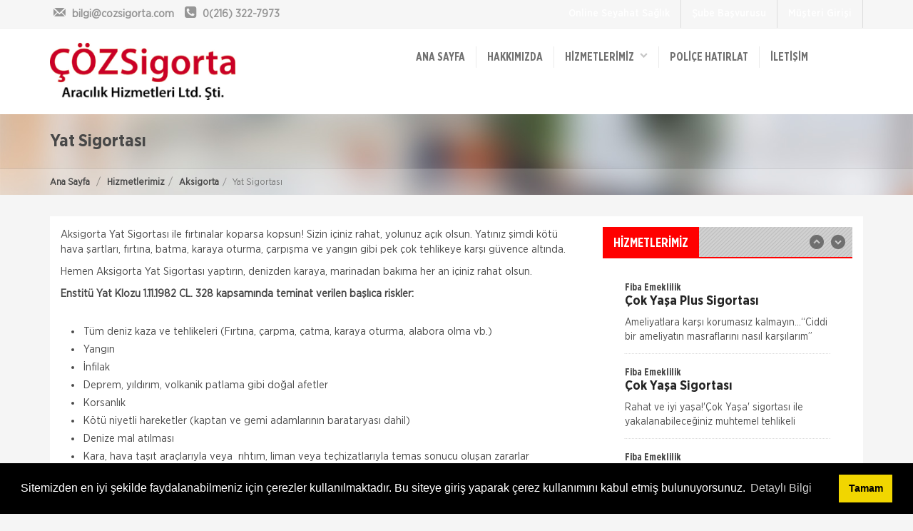

--- FILE ---
content_type: text/html; charset=UTF-8
request_url: https://cozsigorta.com/aksigorta/yat-sigortasi.html
body_size: 12029
content:



<!doctype html><html lang="tr"><head><meta charset="utf-8"><title>Aksigorta - Yat Sigortası | Çöz Sigorta Acentesi, Beykoz Kavacık Sigorta Acenteleri</title><meta name="description" content="Aksigorta Yat Sigortası ile fırtınalar koparsa kopsun! Sizin içiniz rahat, yolunuz açık olsun."><meta name="keywords" content="yat sigortası, sigorta, yat, sigortacı, sigortalı, tekne sigortası, aksigorta"><meta name="author" content="Hangiacente.com"><meta name="viewport" content="width=device-width, initial-scale=1.0"><link href="/upload/cache/css/bundle_898f7c0f3d870e84899e433fac2c3f50.css?1590495001" rel="stylesheet" type="text/css" media="all"><link rel="stylesheet" type="text/css" media="all" href="/css/sk_style_dynamic.php"><link rel="stylesheet" type="text/css" href="/plugins/cook/cookieconsent.min.css" /></head><body><div id="skModalLogin" class="modal fade" role="dialog"></div><div class="headTop clearfix"><div class="container clearfix"><div class="row"><div class="col-md-5 col-sm-4"><div class="topinfobar"><div><a href="mailto:bilgi@cozsigorta.com"><i class="icon-mail"></i> <span class="mailspan">bilgi@cozsigorta.com</span></a></div><div><i class="icon-phone-squared"></i> <span>0(216) 322-7973</span></div></div></div><div class="col-md-7 col-sm-8"><ul class="headTopMenu"><li><a href="https://seyahat.somposigorta.com.tr/Account/LogOn?partaj=413606&platform=4" class="sbMenuAs">Online Seyahat Sağlık</a></li><li><a href="/sube-basvuru.html" class="sbMenuAs">Şube Başvurusu</a></li><li><a class="sbMenuAs loginButton" data-toggle="modal" data-target="#skModalLogin">Müşteri Girişi</a></li></ul></div></div></div></div><header class="clearfix"><div class="wsmenucontainer clearfix"><div class="wsmenucontent overlapblackbg"></div> <div class="wsmenuexpandermain slideRight"><a id="navToggle" class="animated-arrow slideLeft"><span></span></a><div class="smallogo"><a href="/"><img src="/images/logo.png" height="36" alt="Aksigorta - Yat Sigortası | Çöz Sigorta Acentesi, Beykoz Kavacık Sigorta Acenteleri" /></a></div><a class="callusicon" href="tel:02163227973"><span class="icon-phone-squared"></span></a></div><div class="container"><div class="row"><div class="col-lg-12"><div class="logo clearfix"><a href="/" title="Logo"><img src="/images/logo.png" alt="Aksigorta - Yat Sigortası | Çöz Sigorta Acentesi, Beykoz Kavacık Sigorta Acenteleri" /></a></div><!--Main Menu HTML Code--><nav class="wsmenu slideLeft clearfix whitebg"><ul class="mobile-sub wsmenu-list"><li><a href="/">ANA SAYFA</a></li><!--HAKKIMIZDA--><li><a href="/hakkimizda.html">Hakkımızda</a></li><li><a>HİZMETLERİMİZ &nbsp;&nbsp;<span><i class="icon-down-open"></i></span></a><ul class="wsmenu-submenu desktopMenu"><li><a href="/fiba-emeklilik.html">Fiba Emeklilik<i class="icon-right-open"></i></a><ul class="wsmenu-submenu dropmenu arrowleftright"><li><a href="/fiba-emeklilik/cok-yasa-plus-sigortasi.html">Çok Yaşa Plus Sigortası</a></li><li><a href="/fiba-emeklilik/cok-yasa-sigortasi.html">Çok Yaşa Sigortası</a></li><li><a href="/fiba-emeklilik/bireysel-emeklilik.html">Bireysel Emeklilik</a></li><li><a href="/fiba-emeklilik/business-kart-koruma-sigortasi.html">Business Kart Koruma Sigortası</a></li><li><a href="/fiba-emeklilik/kmh-koruma-sigortasi.html">KMH Koruma Sigortası</a></li><li><a href="/fiba-emeklilik/kobi-kmh-koruma-sigortasi.html">Kobi KMH Koruma Sigortası</a></li><li><a href="/fiba-emeklilik/kobi-kreditor-sigortasi.html">KOBİ Kreditör Sigortası, en ucuz kredi sigortası, konut kredi sigortası,ihtiyaç kredi sigortası,</a></li><li><a href="/fiba-emeklilik/kredi-hayat-sigortasi.html">Kredi Hayat Sigortası</a></li><li><a href="/fiba-emeklilik/mutlak-egitim-sigortasi.html">Mutlak Eğitim Sigortası</a></li><li><a href="/fiba-emeklilik/pembe-kurdele-sigortasi.html">Pembe Kurdele Sigortası</a></li><li><a href="/fiba-emeklilik/yillik-hayat-sigotasi.html">Yıllık Hayat Sigotası</a></li></ul></li><li><a href="/sompo-japan-sigorta.html">Sompo Japan Sigorta<i class="icon-right-open"></i></a><ul class="wsmenu-submenu dropmenu arrowleftright"><li><a href="/sompo-japan-sigorta/esya-sigortasi.html">Eşya Sigortası</a></li><li><a href="/sompo-japan-sigorta/ferdi-kaza-sigortasi.html">Ferdi Kaza Sigortası</a></li><li><a href="/sompo-japan-sigorta/kasko-sigortasi.html">Kasko Sigortası</a></li><li><a href="/sompo-japan-sigorta/konut-sigortasi.html">Konut Sigortası</a></li><li><a href="/sompo-japan-sigorta/saglik-sigortasi.html">Sağlık Sigortası</a></li><li><a href="/sompo-japan-sigorta/seyahat-sigortasi.html">Seyahat Sigortası</a></li><li><a href="/sompo-japan-sigorta/sorumluluk-sigortasi.html">Sorumluluk Sigortası</a></li><li><a href="/sompo-japan-sigorta/tarim-sigortasi.html">Tarım Sigortası</a></li><li><a href="/sompo-japan-sigorta/trafik-sigortasi.html">Trafik Sigortası</a></li><li><a href="/sompo-japan-sigorta/yat-sigortasi.html">Yat Sigortası</a></li><li><a href="/sompo-japan-sigorta/zorunlu-deprem-sigortasi.html">Zorunlu Deprem Sigortası</a></li><li><a href="/sompo-japan-sigorta/is-yeri-sigortasi.html">İş Yeri Sigortası</a></li></ul></li><li><a href="/turk-nippon-sigorta.html">Türk Nippon Sigorta<i class="icon-right-open"></i></a><ul class="wsmenu-submenu dropmenu arrowleftright"><li><a href="/turk-nippon-sigorta/ferdi-kaza-sigortasi.html">Ferdi Kaza Sigortası</a></li><li><a href="/turk-nippon-sigorta/hayata-merhaba-sigortasi.html">Hayata Merhaba Sigortası</a></li><li><a href="/turk-nippon-sigorta/kasko-sigortasi.html">Kasko Sigortası</a></li><li><a href="/turk-nippon-sigorta/konut-sigortasi.html">Konut Sigortası</a></li><li><a href="/turk-nippon-sigorta/muhendislik-sigortasi.html">Mühendislik Sigortası</a></li><li><a href="/turk-nippon-sigorta/nakliyat-sigortasi.html">Nakliyat Sigortası</a></li><li><a href="/turk-nippon-sigorta/saglik-sigortasi.html">Sağlık Sigortası</a></li><li><a href="/turk-nippon-sigorta/seyahat-saglik-sigortasi.html">Seyahat Sağlık Sigortası</a></li><li><a href="/turk-nippon-sigorta/trafik-sigortasi.html">Trafik Sigortası</a></li><li><a href="/turk-nippon-sigorta/zorunlu-deprem-sigortasi.html">Zorunlu Deprem Sigortası</a></li><li><a href="/turk-nippon-sigorta/is-yeri-sigortasi.html">İş Yeri Sigortası</a></li></ul></li><li><a href="/koru-sigorta.html">Koru Sigorta<i class="icon-right-open"></i></a><ul class="wsmenu-submenu dropmenu arrowleftright"><li><a href="/koru-sigorta/ferdi-kaza-sigortasi.html">Ferdi Kaza Sigortası</a></li><li><a href="/koru-sigorta/kasko-sigortasi.html">Kasko Sigortası</a></li><li><a href="/koru-sigorta/konut-sigortasi.html">Konut Sigortası</a></li><li><a href="/koru-sigorta/muhendislik-sigortasi.html">Mühendislik Sigortası</a></li><li><a href="/koru-sigorta/nakliyat-sigortasi.html">Nakliyat Sigortası</a></li><li><a href="/koru-sigorta/tarim-sigortasi.html">Tarım Sigortası</a></li><li><a href="/koru-sigorta/trafik-sigortasi.html">Trafik Sigortası</a></li><li><a href="/koru-sigorta/zorunlu-deprem-sigortasi.html">Zorunlu Deprem Sigortası</a></li><li><a href="/koru-sigorta/is-yeri-sigortasi.html">İş Yeri Sigortası</a></li></ul></li><li><a href="/aksigorta.html">Aksigorta<i class="icon-right-open"></i></a><ul class="wsmenu-submenu dropmenu arrowleftright"><li><a href="/aksigorta/cam-kirilmasi-sigortasi.html">Cam Kırılması Sigortası</a></li><li><a href="/aksigorta/ferdi-kaza-sigortasi.html">Ferdi Kaza Sigortası</a></li><li><a href="/aksigorta/hirsizlik-sigortasi.html">Hırsızlık Sigortası</a></li><li><a href="/aksigorta/kasko-sigortasi.html">Kasko Sigortası</a></li><li><a href="/aksigorta/konut-sigortasi.html">Konut Sigortası</a></li><li><a href="/aksigorta/kredi-karti-issizlik-sigortasi.html">Kredi Kartı İşsizlik Sigortası</a></li><li><a href="/aksigorta/muhendislik-sigortasi.html">Mühendislik Sigortası</a></li><li><a href="/aksigorta/nakliyat-sigortasi.html">Nakliyat Sigortası</a></li><li><a href="/aksigorta/pati-sigortasi.html">Pati Sigortası</a></li><li><a href="/aksigorta/saglik-sigortasi.html">Sağlık Sigortası</a></li><li><a href="/aksigorta/seyahat-saglik-sigortasi.html">Seyahat Sağlık Sigortası</a></li><li><a href="/aksigorta/sorumluluk-sigortasi.html">Sorumluluk Sigortası</a></li><li><a href="/aksigorta/tarim-sigortasi.html">Tarım Sigortası</a></li><li><a href="/aksigorta/trafik-sigortasi.html">Trafik Sigortası</a></li><li><a href="/aksigorta/yat-sigortasi.html">Yat Sigortası</a></li><li><a href="/aksigorta/zorunlu-deprem-sigortasi.html">Zorunlu Deprem Sigortası</a></li><li><a href="/aksigorta/is-yeri-sigortasi.html">İş Yeri Sigortası</a></li></ul></li></ul></li><!--POLİÇE HATIRLAT--><li><a href="/police-hatirlat.html">Poliçe Hatırlat</a></li><!--İLETİŞİM--><li><a href="/iletisim.html">İletişim</a></li><li class="hidden-lg hidden-md hidden-sm"><a href="/subelerimiz.html">Şubelerimiz</a></li><li class="hidden-lg hidden-md hidden-sm"><a href="/sube-basvuru.html">Şube Başvurusu</a></li><li class="hidden-lg hidden-md hidden-sm"><a class="loginButton teklifMenuBtn uyeMenuBtn" data-toggle="modal" data-target="#skModalLogin">Müşteri Girişi</a></li><li><aclass="teklifMenuBtn">TEKLİF AL</a><ul class="wsmenu-submenu desktopMenu wsTeklifalMenu"><li><a href="/tamamlayici-saglik-sigortasi-teklif-al.html">Tamamlayıcı Sağlık Sigortası</a></li><li><a href="/trafik-sigortasi-teklif-al.html">Trafik Sigortası</a></li><li><a href="/kasko-teklif-al.html">Kasko</a></li><li><a href="/isyeri-sigortasi-teklif-al.html">İşyeri Sigortası</a></li><li><a href="/seyahat-sigortasi-teklif-al.html">Seyahat Sigortası</a></li><li><a href="/konut-sigortasi-teklif-al.html">Konut Sigortası</a></li><li><a href="/saglik-sigortasi-teklif-al.html">Sağlık Sigortası</a></li><li><a href="/dask-teklif-al.html">Dask</a></li></ul></li></ul></nav><!--Menu HTML Code--></div></div></div></div></header><section class="titleMini clearfix"><div class="container clearfix"><div class="row clearfix"><div class="col-md-12"><h1>Yat Sigortası</h1></div></div></div><div class="breadBox"><div class="container clearfix"><div class="row clearfix"><ol class="breadcrumb"><li><a href="/" title="Aksigorta - Yat Sigortası | Çöz Sigorta Acentesi, Beykoz Kavacık Sigorta Acenteleri">Ana Sayfa</a></li> <li><a href="/hizmetlerimiz.html" title="Hizmetlerimiz">Hizmetlerimiz</a></li><li><a href="/aksigorta.html" title="Aksigorta">Aksigorta</a></li><li class="active">Yat Sigortası</li></ol></div></div></div></section><section class="clearfix margin-bottom-30"><div class="container clearfix"><div class="row clearfix"><div class="col-md-12"><div class="contentBox clearfix"><div class="row clearfix"><!--CONTENT ALANI--><div class="col-md-8 conDescBox"><div class="clearfix descInfo"><p>Aksigorta Yat Sigortası ile fırtınalar koparsa kopsun! Sizin i&ccedil;iniz rahat, yolunuz a&ccedil;ık olsun. Yatınız şimdi k&ouml;t&uuml; hava şartları, fırtına, batma, karaya oturma, &ccedil;arpışma ve yangın gibi pek &ccedil;ok tehlikeye karşı g&uuml;vence altında.</p><p>Hemen Aksigorta Yat Sigortası yaptırın, denizden karaya, marinadan bakıma her an i&ccedil;iniz rahat olsun.</p><p><strong>Enstit&uuml; Yat Klozu 1.11.1982 CL. 328 kapsamında teminat verilen başlıca riskler:</strong></p><ul><li>T&uuml;m deniz kaza ve tehlikeleri (Fırtına, &ccedil;arpma, &ccedil;atma, karaya oturma, alabora olma vb.)</li><li>Yangın</li><li>İnfilak</li><li>Deprem, yıldırım, volkanik patlama gibi doğal afetler</li><li>Korsanlık</li><li>K&ouml;t&uuml; niyetli hareketler (kaptan ve gemi adamlarının barataryası dahil)</li><li>Denize mal atılması</li><li>Kara, hava taşıt ara&ccedil;larıyla veya&nbsp; rıhtım, liman veya te&ccedil;hizatlarıyla temas sonucu oluşan zararlar</li><li>Yatın veya servis botlarının &ccedil;alınması</li><li>Makine veya te&ccedil;hizatın zor kullanılarak &ccedil;alınması</li><li>Yatın sebep olduğu bir kaza neticesinde 3. kişilerin can ve mal kaybı</li><li>Enkaz kaldırma masrafları</li><li>Tekne ve makinelerdeki gizli kusur, şaftların kırılması, kazanların patlaması sonucu tekneye gelen zararlar.(Hatalı par&ccedil;anın, kırılan şaftın, veya kaznın tamir veya ikame bedeli masrafları hari&ccedil;.)</li></ul></div></div><!--CONTENT ALANI--><!--SIDEBAR ALANI--><aside class="col-md-4"><div class="sideBox"><div class="contBox clearfix margin-bottom-30"><div class="contTitle"><h2>HİZMETLERİMİZ</h2></div><div class="contBody clearfix padding-bottom-15"><div class="articleList verticalSlideList" ><div class="articleItem miniItem"><a href="/fiba-emeklilik/cok-yasa-plus-sigortasi.html"><small>Fiba Emeklilik</small><h3>Çok Yaşa Plus Sigortası</h3><p>Ameliyatlara karşı korumasız kalmayın...&ldquo;Ciddi bir ameliyatın masraflarını nasıl karşılarım&rdquo; kaygısına son veren &ldquo;&Ccedil;ok Yaşa Plus&rdquo; sigortasıyla kritik a</p></a></div><div class="articleItem miniItem"><a href="/fiba-emeklilik/cok-yasa-sigortasi.html"><small>Fiba Emeklilik</small><h3>Çok Yaşa Sigortası</h3><p>Rahat ve iyi yaşa!&#39;&Ccedil;ok Yaşa&#39; sigortası ile yakalanabileceğiniz muhtemel tehlikeli hastalıkların sonrasında finansal destek rahatlığından yararlanın.Neden &quot;&Ccedi</p></a></div><div class="articleItem miniItem"><a href="/fiba-emeklilik/bireysel-emeklilik.html"><small>Fiba Emeklilik</small><h3>Bireysel Emeklilik</h3><p>Bireysel Emeklilik Sistemi (BES), emeklilik d&ouml;neminizde ek gelir sağlayarak refah seviyenizi arttırmanızı sağlayan, sosyal g&uuml;venlik sistemini tamamlayan bir sistemdir. Sistemde en az 10</p></a></div><div class="articleItem miniItem"><a href="/fiba-emeklilik/business-kart-koruma-sigortasi.html"><small>Fiba Emeklilik</small><h3>Business Kart Koruma Sigortası</h3><p>Aklınız kartınızda kalmasın...Business Kart Sigortası ile, vefat ve kayıp/&ccedil;alıntı risklerine karşı kendinizi ve ailenizi g&uuml;vence altına alın.Neden Business Kart Sigort</p></a></div><div class="articleItem miniItem"><a href="/sompo-japan-sigorta/esya-sigortasi.html"><small>Sompo Japan Sigorta</small><h3>Eşya Sigortası</h3><p>Ev sahibi veya kiracı olmanız fark etmez. Konut Eşya Planı ile evinizde bulunan eşyalarınızı maddi zarar ve risklere karşı size en uygun plan alternatifini se&ccedil;erek g&uuml;vence altın</p></a></div><div class="articleItem miniItem"><a href="/sompo-japan-sigorta/ferdi-kaza-sigortasi.html"><small>Sompo Japan Sigorta</small><h3>Ferdi Kaza Sigortası</h3><p>Yaşamda her an s&uuml;rprizlerle karşılaşabilirsiniz. Ve adı &uuml;st&uuml;nde; s&uuml;rpriz her seferinde tatlı olmayabilir, risk taşıyabilir. Yolda y&uuml;r&uuml;rken, evde ya da iş yeriniz</p></a></div><div class="articleItem miniItem"><a href="/turk-nippon-sigorta/ferdi-kaza-sigortasi.html"><small>Türk Nippon Sigorta</small><h3>Ferdi Kaza Sigortası</h3><p>Bu sigorta ile sigortalının, sigorta m&uuml;ddeti i&ccedil;inde maruz kalacağı kazaların neticelerine karşı Ferdi Kaza Sigortası Genel ve &Ouml;zel Şartları kapsamında poli&ccedil;ede belir</p></a></div><div class="articleItem miniItem"><a href="/turk-nippon-sigorta/hayata-merhaba-sigortasi.html"><small>Türk Nippon Sigorta</small><h3>Hayata Merhaba Sigortası</h3><p>Hamilelik d&uuml;nyanın en &ouml;zel duygusudur. Bu &ouml;zel duyguyu doyasıya yaşayabilmeniz i&ccedil;in size en &ouml;zel sigorta poli&ccedil;emiz olan &lsquo;&rsquo;Hayata Merhaba&rsquo;&rsquo;y</p></a></div><div class="articleItem miniItem"><a href="/sompo-japan-sigorta/kasko-sigortasi.html"><small>Sompo Japan Sigorta</small><h3>Kasko Sigortası</h3><p>Bireysel Genişletilmiş KaskoOtomobiliniz, yaşamınızın artık vazge&ccedil;ilmezlerinden biri. Dilediğiniz yere, dilediğiniz zamanda gidebilme &ouml;zg&uuml;rl&uuml;ğ&uuml;ne sahipsiniz. M</p></a></div><div class="articleItem miniItem"><a href="/turk-nippon-sigorta/kasko-sigortasi.html"><small>Türk Nippon Sigorta</small><h3>Kasko Sigortası</h3><p>&Uuml;lkemizde her yıl yaşanan binlerce trafik kazasından biri bir g&uuml;n sizin de başınıza gelebilir. Aklınıza gelen başınıza gelmeden &ouml;nleminizi alın ve T&uuml;rk Nippon g&uuml;ve</p></a></div><div class="articleItem miniItem"><a href="/fiba-emeklilik/kmh-koruma-sigortasi.html"><small>Fiba Emeklilik</small><h3>KMH Koruma Sigortası</h3><p>Kredili mevduat hesabınızdaki borcunuz sevdiklerinize kalmasın...&#39;KMH Koruma Sigortası&#39; ile kredili mevduat hesabınızın borcunu sigortalayın, zor g&uuml;nlerinizde yanınızda olal</p></a></div><div class="articleItem miniItem"><a href="/fiba-emeklilik/kobi-kmh-koruma-sigortasi.html"><small>Fiba Emeklilik</small><h3>Kobi KMH Koruma Sigortası</h3><p>&#39;Kobi KMH Koruma Sigortası&#39; ile kredili mevduat hesabınızın borcunu sigortalayın, zor g&uuml;nlerinizde yanınızda olalım.Neden Kobi KMH Sigortası Almalısınız?Bankamızdan k</p></a></div><div class="articleItem miniItem"><a href="/fiba-emeklilik/kobi-kreditor-sigortasi.html"><small>Fiba Emeklilik</small><h3>KOBİ Kreditör Sigortası, en ucuz kredi sigortası, konut kredi sigortası,ihtiyaç kredi sigortası,</h3><p>&quot;KOBİ Kredit&ouml;r Sigortası&quot; ile kredi borcunuzu sigortalayın, hangi bankadan olursa olsun,kullandığınız ihtiya&ccedil; kredisi,konut kredisi,taşıt kredisi i&ccedil;in bizi arayı</p></a></div><div class="articleItem miniItem"><a href="/sompo-japan-sigorta/konut-sigortasi.html"><small>Sompo Japan Sigorta</small><h3>Konut Sigortası</h3><p>Mutluluğunuz ve Huzurunuz Sompo Japan ile G&uuml;vence&nbsp; Altında!Evimiz iyisiyle, k&ouml;t&uuml;s&uuml;yle bir&ccedil;ok anımızın ge&ccedil;tiği, kendi şekillendirip dekore ettiğimiz, </p></a></div><div class="articleItem miniItem"><a href="/turk-nippon-sigorta/konut-sigortasi.html"><small>Türk Nippon Sigorta</small><h3>Konut Sigortası</h3><p>Yıllarca &ccedil;alıştınız ve hep hayalini kurduğunuz eve nihayet sahip oldunuz. Ama hala b&uuml;y&uuml;k bir eksiğiniz yok mu sizce? Sizi ve ailenizi, bir kale gibi her t&uuml;rl&uuml; dış t</p></a></div><div class="articleItem miniItem"><a href="/fiba-emeklilik/kredi-hayat-sigortasi.html"><small>Fiba Emeklilik</small><h3>Kredi Hayat Sigortası</h3><p>Kredi borcunuz sevdiklerinize kalmasın...Kredi Hayat ile kredi borcunuzu sigortalayın, sevdiklerinizi y&uuml;k altında bırakmayın.Neden &quot;Kredi Hayat&quot; Sigortası Almalısınız?</p></a></div><div class="articleItem miniItem"><a href="/turk-nippon-sigorta/muhendislik-sigortasi.html"><small>Türk Nippon Sigorta</small><h3>Mühendislik Sigortası</h3><p>İnşaat T&uuml;m Riskler Sigortası&nbsp;Her t&uuml;rl&uuml; inşaat projesi risklerini (Bina, yol, baraj, liman, kanalizasyon, i&ccedil;me suyu ve elektrik hatları, havaalanı, vb.), inşaatın</p></a></div><div class="articleItem miniItem"><a href="/fiba-emeklilik/mutlak-egitim-sigortasi.html"><small>Fiba Emeklilik</small><h3>Mutlak Eğitim Sigortası</h3><p>Eğitimlerini şansa bırakmayınEn &ouml;nemli varlığınız &ccedil;ocuklarınızın eğitimini, beklenmedik durumlara karşı &quot;Mutlak Eğitim&quot; ile g&uuml;vence altına alın.Nede</p></a></div><div class="articleItem miniItem"><a href="/turk-nippon-sigorta/nakliyat-sigortasi.html"><small>Türk Nippon Sigorta</small><h3>Nakliyat Sigortası</h3><p>Nakliyat Taşıma Sigortası ile , bir malın bir taşıma aracı ile ( Kamyon,gemi,u&ccedil;ak yada tren) bir noktadan diğer bir noktaya taşımması sırasında poli&ccedil;ede yer alan kloz ve şa</p></a></div><div class="articleItem miniItem"><a href="/fiba-emeklilik/pembe-kurdele-sigortasi.html"><small>Fiba Emeklilik</small><h3>Pembe Kurdele Sigortası</h3><p>Pembe g&uuml;nler daim olsunKadınlara &ouml;zel kanser hastalıklarını kapsayan &quot;Pembe Kurdele&quot; sigortası ile gerek hastalığın tedavi s&uuml;reci boyunca, gerek sonrasında finans</p></a></div><div class="articleItem miniItem"><a href="/sompo-japan-sigorta/saglik-sigortasi.html"><small>Sompo Japan Sigorta</small><h3>Sağlık Sigortası</h3><p>Elit &Ouml;zel Sağlık SigortasıElit &Ouml;zel Sağlık Sigortası, yatarak tedavi olunması gereken durumlarda ge&ccedil;erli olan ve tedavi masraflarının karşılanmasında g&uuml;vence suna</p></a></div><div class="articleItem miniItem"><a href="/turk-nippon-sigorta/saglik-sigortasi.html"><small>Türk Nippon Sigorta</small><h3>Sağlık Sigortası</h3><p>SGK&rsquo;lısınız ve &ouml;zel hastanelerin sağlık hizmetlerinden de yararlanarak, bu hizmetler i&ccedil;in y&uuml;ksek primler &ouml;demek istemiyorsunuz.&lsquo;&rsquo;Sağlığınız Bizde&</p></a></div><div class="articleItem miniItem"><a href="/turk-nippon-sigorta/seyahat-saglik-sigortasi.html"><small>Türk Nippon Sigorta</small><h3>Seyahat Sağlık Sigortası</h3><p>Seyahat Sağlık Sigortası ile yurt dışı seyahatlerinizde karşılaşabileceğiniz acil sağlık problemlerinizi teminat altına alıyoruz.Seyahat Sağlık Sigorta&rsquo;sı teminat kapsamı</p></a></div><div class="articleItem miniItem"><a href="/sompo-japan-sigorta/seyahat-sigortasi.html"><small>Sompo Japan Sigorta</small><h3>Seyahat Sigortası</h3><p>Yurtdışı Seyyah Seyahat SigortasıSiz seyahatinizin tadını &ccedil;ıkarın, endişelerinizi de yanınızda taşımayın diye size &ouml;zel bir &uuml;r&uuml;n hazırladık.Yurtdışı Se</p></a></div><div class="articleItem miniItem"><a href="/sompo-japan-sigorta/sorumluluk-sigortasi.html"><small>Sompo Japan Sigorta</small><h3>Sorumluluk Sigortası</h3><p>Kobilerimizin 3. Şahıslara Karşı Sorumluluklarında Sompo Japan G&uuml;vencesi Yanınızda!&nbsp;Kobi Sorumluluk Sigortası ile t&uuml;m sorumluluk riskleriniz artık tek bir poli&ccedil;ede! </p></a></div><div class="articleItem miniItem"><a href="/sompo-japan-sigorta/tarim-sigortasi.html"><small>Sompo Japan Sigorta</small><h3>Tarım Sigortası</h3><p>Devlet Destekli Tarım sigortası poli&ccedil;eleri Şirketimiz aracılığı ile TARSİM A.Ş (Tarım Sigortaları Havuzu İşletmesi A.Ş) sistemi kullanılarak oluşturulmaktadır.Sompo Japan S</p></a></div><div class="articleItem miniItem"><a href="/sompo-japan-sigorta/trafik-sigortasi.html"><small>Sompo Japan Sigorta</small><h3>Trafik Sigortası</h3><p>Otomobilinizle her g&uuml;n trafiğe &ccedil;ıkıyorsunuz. Ancak herhangi bir hasar anında Zorunlu Trafik Sigortası yalnızca karşı tarafa verdiğiniz zararı, limitler dahilinde karşılıyor. &</p></a></div><div class="articleItem miniItem"><a href="/turk-nippon-sigorta/trafik-sigortasi.html"><small>Türk Nippon Sigorta</small><h3>Trafik Sigortası</h3><p>Zorunlu Trafik Sigortası dışında, size sunacağımız ek avantajlarla olası kazalar karşısında daha hazırlıklı olmaya ne dersiniz? İşte, T&uuml;rk Nippon Sigorta&rsquo;nın yepyeni &uuml;</p></a></div><div class="articleItem miniItem"><a href="/sompo-japan-sigorta/yat-sigortasi.html"><small>Sompo Japan Sigorta</small><h3>Yat Sigortası</h3><p>Keyifli anlarınızın olmazsa olmazı, denizin, g&uuml;neşin ve &ouml;zg&uuml;rl&uuml;ğ&uuml;n tadını &ccedil;ıkardığınız; yatınız. Yoğun g&uuml;nlerin ağırlığından kurtulmak i&ccedi</p></a></div><div class="articleItem miniItem"><a href="/fiba-emeklilik/yillik-hayat-sigotasi.html"><small>Fiba Emeklilik</small><h3>Yıllık Hayat Sigotası</h3><p>Korktuğunuz başınıza gelmesin diye...Kendinizin ve ailenizin yaşam standartlarını, esnek paketler i&ccedil;eren &quot;Yıllık Hayat&quot; sigortası se&ccedil;enekleri ile ister bir yıl, </p></a></div><div class="articleItem miniItem"><a href="/sompo-japan-sigorta/zorunlu-deprem-sigortasi.html"><small>Sompo Japan Sigorta</small><h3>Zorunlu Deprem Sigortası</h3><p>27 Eyl&uuml;l 2000 tarihinden itibaren kanun kapsamındaki meskenler i&ccedil;in deprem sigortası yaptırmak zorunlu hale getirilmiş olup bu sigortayı sunmak &uuml;zere kamu t&uuml;zel kişiliğini</p></a></div><div class="articleItem miniItem"><a href="/turk-nippon-sigorta/zorunlu-deprem-sigortasi.html"><small>Türk Nippon Sigorta</small><h3>Zorunlu Deprem Sigortası</h3><p>DASK &ldquo;Deprem ge&ccedil;ecek, hayat devam edecek&rdquo; yaklaşımından yola &ccedil;ıkarak, deprem sonrasında vatandaşların yaşamının kaldığı yerden yeniden g&uuml;venle devam edebilm</p></a></div><div class="articleItem miniItem"><a href="/sompo-japan-sigorta/is-yeri-sigortasi.html"><small>Sompo Japan Sigorta</small><h3>İş Yeri Sigortası</h3><p>İş Yeriniz Sompo Japan ile G&uuml;vence&nbsp; Altında!İş Yeri Paket Sigortası ile binanızın ve/veya muhteviyatınızın, iş yerinizdeki varlıklarınızın, iş yeriniz ile ilgili olarak </p></a></div><div class="articleItem miniItem"><a href="/turk-nippon-sigorta/is-yeri-sigortasi.html"><small>Türk Nippon Sigorta</small><h3>İş Yeri Sigortası</h3><p>Kendi işinin sahibi olmak herkesin hayalidir! Siz bunu başaranlardansınız. Tebrikler!&nbsp;Ancak olası riskleri de hi&ccedil;bir zaman g&ouml;z ardı etmemeniz gerekir!Yıllarca &ccedil;al�</p></a></div><div class="articleItem miniItem"><a href="/koru-sigorta/ferdi-kaza-sigortasi.html"><small>Koru Sigorta</small><h3>Ferdi Kaza Sigortası</h3><p>Nedir?Sigortalı kişinin, ani ve harici bir olay ile iradesi dışında meydana gelen herhangi bir kaza sonucu vefat etmesi, s&uuml;rekli sakatlık hali gerektirecek bir durumla karşı karşıya</p></a></div><div class="articleItem miniItem"><a href="/koru-sigorta/kasko-sigortasi.html"><small>Koru Sigorta</small><h3>Kasko Sigortası</h3><p>Nedir?Arabamı Koru Genişletilmiş Kasko Poli&ccedil;esi ile aracınızı, kendinizi ve sevdiklerinizi g&uuml;vence altına alın. Yeni bir d&ouml;nem başlatan Koru Sigorta; hızlı, b&uuml;rokr</p></a></div><div class="articleItem miniItem"><a href="/koru-sigorta/konut-sigortasi.html"><small>Koru Sigorta</small><h3>Konut Sigortası</h3><p>Evimi Koru Konut Sigortası, evinizi ve eşyalarınızı; yangından hırsızlığa, depremden sel ve su baskınına kadar korur, komşularınıza veya ev sahibine karşı sorumluluklarınızı temina</p></a></div><div class="articleItem miniItem"><a href="/koru-sigorta/muhendislik-sigortasi.html"><small>Koru Sigorta</small><h3>Mühendislik Sigortası</h3><p>İnşaat T&uuml;m Riskler SigortasıHer t&uuml;rl&uuml; inşaat projesi risklerini (Bina, yol, baraj, liman, kanalizasyon, i&ccedil;me suyu ve elektrik hatları, havaalanı, vb.), inşaatın başl</p></a></div><div class="articleItem miniItem"><a href="/koru-sigorta/nakliyat-sigortasi.html"><small>Koru Sigorta</small><h3>Nakliyat Sigortası</h3><p>Nakliyat Taşıma Sigortası ile&nbsp;bir malın bir taşıma aracı ile ( Kamyon,gemi,u&ccedil;ak yada tren) bir noktadan diğer bir noktaya taşımması sırasında poli&ccedil;ede yer alan kloz ve </p></a></div><div class="articleItem miniItem"><a href="/koru-sigorta/tarim-sigortasi.html"><small>Koru Sigorta</small><h3>Tarım Sigortası</h3><p>Devlet Destekli Tarım Sigortaları - TARSİMTarım sekt&ouml;r&uuml;ndeki &uuml;reticileri desteklemek, ge&ccedil;im kaynaklarında meydana gelecek riskleri g&uuml;vence altına almak ve tarımsa</p></a></div><div class="articleItem miniItem"><a href="/koru-sigorta/trafik-sigortasi.html"><small>Koru Sigorta</small><h3>Trafik Sigortası</h3><p>Aracınızın &uuml;&ccedil;&uuml;nc&uuml; şahıslara vereceği maddi ve/veya bedeni zararlarda sorumluluklarınızı poli&ccedil;ede belirtilen teminat limitlerinize kadar g&uuml;vence altına alır</p></a></div><div class="articleItem miniItem"><a href="/koru-sigorta/zorunlu-deprem-sigortasi.html"><small>Koru Sigorta</small><h3>Zorunlu Deprem Sigortası</h3><p>Deprem ve deprem sonrası yangın, infilak, tsunami ve yer kayması sonucu oluşacak riskler&nbsp;Doğal Afet Sigortaları Kurumu (DASK)&nbsp;tarafından karşılanan Zorunlu Deprem Sigortası ile tem</p></a></div><div class="articleItem miniItem"><a href="/koru-sigorta/is-yeri-sigortasi.html"><small>Koru Sigorta</small><h3>İş Yeri Sigortası</h3><p>İş Yeri Paket Sigortası, işyeri binanıza, camlarına, dekorasyona ve bina i&ccedil;indeki demirbaş, makine-tesisat ve emtiaya poli&ccedil;e otomatik teminatları ve aşağıda listelenen ek temi</p></a></div><div class="articleItem miniItem"><a href="/aksigorta/cam-kirilmasi-sigortasi.html"><small>Aksigorta</small><h3>Cam Kırılması Sigortası</h3><p>Ticarethaneler, evler, b&uuml;rolar ve bunun gibi yerlerde takılı bulunan ve poli&ccedil;ede belirtilen pencere, vitrin, kapı, tezgah, raf camları ve aynaların&nbsp;kırılmaları nedeniyle meyda</p></a></div><div class="articleItem miniItem"><a href="/aksigorta/ferdi-kaza-sigortasi.html"><small>Aksigorta</small><h3>Ferdi Kaza Sigortası</h3><p>Ailenizin ve sevdiklerinizin sizin i&ccedil;in ne kadar değerli olduğunu biliyoruz. Bu y&uuml;zden başınıza gelebilecek aksiliklere karşı sizi ve onları Aksigorta g&uuml;vencesine alıyoruz.</p></a></div><div class="articleItem miniItem"><a href="/aksigorta/hirsizlik-sigortasi.html"><small>Aksigorta</small><h3>Hırsızlık Sigortası</h3><p>Sivil HırsızlıkHırsızlık Sigortası ile eşya ve mallarınızın hırsızlık veya hırsızlığa teşebb&uuml;s neticesinde uğrayacakları ziya ve zararları teminat altına alabilirsiniz.</p></a></div><div class="articleItem miniItem"><a href="/aksigorta/kasko-sigortasi.html"><small>Aksigorta</small><h3>Kasko Sigortası</h3><p>AkkaskoAksigorta Akkasko &ccedil;arpışmadan &ccedil;alınmaya, selden doluya, anahtar &ccedil;alınmasından yanlış yakıt dolumuna, yolda kalmadan yaralanmaya kadar bir&ccedil;ok riske karş�</p></a></div><div class="articleItem miniItem"><a href="/aksigorta/konut-sigortasi.html"><small>Aksigorta</small><h3>Konut Sigortası</h3><p>Aksigorta Ev &ndash; Eşya Sigortası en kapsamlı konut sigortasıdır,&nbsp;&ccedil;&uuml;nk&uuml;;&nbsp;apartmanınızın ortak kullanım alanlarında oluşan hasarlardan, komşularınıza verebile</p></a></div><div class="articleItem miniItem"><a href="/aksigorta/kredi-karti-issizlik-sigortasi.html"><small>Aksigorta</small><h3>Kredi Kartı İşsizlik Sigortası</h3><p>İşsizlik durumunda kredi kartı borcunuzun poli&ccedil;ede belirtilen miktar&nbsp;kadar sizin adınıza &ouml;denmesini sağlayabilirsiniz.Aksigorta Kredi Kartı İşsizlik Sigortası&rsquo;ndan</p></a></div><div class="articleItem miniItem"><a href="/aksigorta/muhendislik-sigortasi.html"><small>Aksigorta</small><h3>Mühendislik Sigortası</h3><p>Elektronik Cihaz SigortalarıBu teminat ile elektronik cihazların &ouml;nceden bilinmeyen ani ve beklenmedik her t&uuml;rl&uuml; sebepten, işletme personelinin veya &uuml;&ccedil;&uuml;nc&uuml; </p></a></div><div class="articleItem miniItem"><a href="/aksigorta/nakliyat-sigortasi.html"><small>Aksigorta</small><h3>Nakliyat Sigortası</h3><p>Nakliyat Emtia Sigortası ile taşınabilecek herhangi bir y&uuml;k&uuml;n, onu taşımaya uygun denizyolu, havayolu, karayolu ve demiryolu nakil vasıtalarından biriyle bir yerden başka bir yere ta</p></a></div><div class="articleItem miniItem"><a href="/aksigorta/pati-sigortasi.html"><small>Aksigorta</small><h3>Pati Sigortası</h3><p>Aksigorta Pati Sigortası&rsquo;nın anlaşmalı veteriner hekim ağı, teminat kapsamı ve ekonomik fiyatı ile i&ccedil;iniz rahat olsun. Can dostunuzun t&uuml;m acil sağlık ihtiya&ccedil;ları g&</p></a></div><div class="articleItem miniItem"><a href="/aksigorta/saglik-sigortasi.html"><small>Aksigorta</small><h3>Sağlık Sigortası</h3><p>Bireysel Sağlık SigortasıYatarak yapılacak tedavilerden doktor muayenelerine, r&ouml;ntgen ve tahlillerden ila&ccedil; masraflarına, cerrahi m&uuml;dahalelerden doğuma kadar sizin, dilerseni</p></a></div><div class="articleItem miniItem"><a href="/aksigorta/seyahat-saglik-sigortasi.html"><small>Aksigorta</small><h3>Seyahat Sağlık Sigortası</h3><p>Ailenizin ve sevdiklerinizin sizin i&ccedil;in ne kadar değerli olduğunu biliyoruz. Bu y&uuml;zden başınıza gelebilecek aksiliklere karşı sizi ve onları Aksigorta g&uuml;vencesine alıyoruz.</p></a></div><div class="articleItem miniItem"><a href="/aksigorta/sorumluluk-sigortasi.html"><small>Aksigorta</small><h3>Sorumluluk Sigortası</h3><p>İşveren Mali Sorumluluk SigortasıBu sigorta , işyerinde meydana gelebilecek iş kazaları sonucunda işverene d&uuml;şecek hukuki sorumluluk nedeniyle işverene bir hizmet akdi ile bağlı ve</p></a></div><div class="articleItem miniItem"><a href="/aksigorta/tarim-sigortasi.html"><small>Aksigorta</small><h3>Tarım Sigortası</h3><p>Dolu SigortasıDolu taneleri vuruşunun doğrudan doğruya tarım &uuml;r&uuml;nlerinin miktarında meydana getirdiği eksilmeyi teminat altına alır.Sigorta Teminatı, tarlada yetiştirilen </p></a></div><div class="articleItem miniItem"><a href="/aksigorta/trafik-sigortasi.html"><small>Aksigorta</small><h3>Trafik Sigortası</h3><p>Karayolları Trafik Kanunu&rsquo;na tabi olan Trafik Sigortası olası bir kazada bir kazada diğer ara&ccedil; veya &uuml;&ccedil;&uuml;nc&uuml; şahıslara karşı verebileceğiniz hasarları g&uuml</p></a></div><div class="articleItem miniItem"><a href="/aksigorta/yat-sigortasi.html"><small>Aksigorta</small><h3>Yat Sigortası</h3><p>Aksigorta Yat Sigortası ile fırtınalar koparsa kopsun! Sizin i&ccedil;iniz rahat, yolunuz a&ccedil;ık olsun. Yatınız şimdi k&ouml;t&uuml; hava şartları, fırtına, batma, karaya oturma, &cced</p></a></div><div class="articleItem miniItem"><a href="/aksigorta/zorunlu-deprem-sigortasi.html"><small>Aksigorta</small><h3>Zorunlu Deprem Sigortası</h3><p>Zorunlu Deprem Sigortası depremin, deprem sonucu yangın, infilak, tsunami ve yer kaymasının sigortalı binalarda neden olacağı hasarlara karşı g&uuml;vence sağlar.Teminatı Doğal Afetler</p></a></div><div class="articleItem miniItem"><a href="/aksigorta/is-yeri-sigortasi.html"><small>Aksigorta</small><h3>İş Yeri Sigortası</h3><p>İş yeri Paket Sigortası siz iş yeri sahipleri d&uuml;ş&uuml;n&uuml;lerek m&uuml;mk&uuml;n olan t&uuml;m riskleri en ekonomik şekilde kapsayabilmek i&ccedil;in hazırlanmış bir sigorta paketidi</p></a></div></div></div><div class="contFooter clearfix text-center"><strong><a href="/hizmetlerimiz.html">Tüm Hizmetlerimiz</a></strong></div></div></div><div class="sideBox"><div class="contBox clearfix margin-bottom-30"><div class="contTitle"><h2>FAYDALI BİLGİLER</h2></div><div class="contBody clearfix padding-bottom-15"><div class="rowList rowMenuListSlick" ><div class="rowItem"><a href="/trafik-police-teklifi.html"><h3>Ferdi Kaza Hasar İle İlgili Bilgiler</h3></a></div><div class="rowItem"><a href="/kasko-hasar-dosyasinda-istenilen-bilgiler.html"><h3>Kasko Hasar Dosyasında İstenilen Bilgiler</h3></a></div><div class="rowItem"><a href="/kaza-tespit-tutanagi.html"><h3>Kaza Tespit Tutanağı</h3></a></div><div class="rowItem"><a href="/nakliye-hasari-icin-gerekli-bilgiler.html"><h3>Nakliye Hasarı İçin Gerekli Bilgiler</h3></a></div><div class="rowItem"><a href="/online-dask-prim-hesaplama.html"><h3>ONLİNE Dask Prim Hesaplama</h3></a></div><div class="rowItem"><a href="/trafik-hasari-icin-gerekli-bilgiler.html"><h3>Trafik Hasarı için Gerekli Bilgiler</h3></a></div><div class="rowItem"><a href="/yangin-hasari-ile-ilgili-bilgiler.html"><h3>Yangın Hasarı ile ilgili Bilgiler</h3></a></div></div></div><div class="contFooter clearfix text-center"><strong><a href="/faydali-bilgiler.html">Tüm Faydalı Bilgiler</a></strong></div></div></div></aside><!--SIDEBAR ALANI--></div></div></div></div></div></section><section class="container clearfix"><div class="row clearfix acenteLogolari"><div class="col-md-12 clearfix"><div class="contBox clearfix margin-bottom-30"><div class="contTitle"><h2>YETKİLİ ACENTELİKLERİMİZ</h2></div><div class="contBody clearfix padding-15"><div class="clearfix logoList horizontalSlide"> <div class="logoListItem"><a href="https://www.somposigorta.com.tr" target="_blank"><img src="/images/bg.gif" data-lazy="/upload/logolar/300/sompo-japan-cf87798ce51ca041cb76dfdfa5d86f1a.jpg" alt="Sompo Sigorta"data-toggle="tooltip" title="Sompo Sigorta"></a></div><div class="logoListItem"><a href="https://www.turknippon.com" target="_blank"><img src="/images/bg.gif" data-lazy="/upload/logolar/300/turk-nippon-sigorta-4b6cb115414c39b5ed6e544a474bb42a.jpg" alt="Türk Nippon Sigorta"data-toggle="tooltip" title="Türk Nippon Sigorta"></a></div><div class="logoListItem"><a href="https://www.korusigorta.com.tr" target="_blank"><img src="/images/bg.gif" data-lazy="/upload/logolar/300/koru-sigorta-26b943eda982b8707665eb127f8fcefb.jpg" alt="Koru Sigorta"data-toggle="tooltip" title="Koru Sigorta"></a></div><div class="logoListItem"><a href="https://www.fibaemeklilik.com.tr" target="_blank"><img src="/images/bg.gif" data-lazy="/upload/logolar/300/fibaemeklilik-d77f53755d2d554411ce7f29b77a96a9.jpg" alt="Fiba Emeklilik"data-toggle="tooltip" title="Fiba Emeklilik"></a></div><div class="logoListItem"><a href="https://www.aksigorta.com.tr" target="_blank"><img src="/images/bg.gif" data-lazy="/upload/logolar/300/aksigorta-54d21a857e6d968d4edf1b69c130ce5e.jpg" alt="Aksigorta"data-toggle="tooltip" title="Aksigorta"></a></div></div></div></div></div></div></section><footer class="clearfix"><div class="footerTopMenu clearfix"><div class="container"><div class="row"><div class="col-md-12"><ul class="footerTopMenuList"><li><a href="/">ANA SAYFA</a></li><!--HAKKIMIZDA--><li><a href="/hakkimizda.html">Hakkımızda</a></li><!--SIK SORULAN SORULAR--><li><a href="/sik-sorulan-sorular.html">Sık Sorulan Sorular</a></li><!-- POLİÇE HATIRLAT --><li><a href="/police-hatirlat.html">Poliçe Hatırlat</a></li><!-- İLETİŞİM --><li><a href="/iletisim.html">İletişim</a></li><!-- SİGORTA TEKLİF AL --><li><a href="/sigorta-teklif-al.html">Sigorta Teklif Al</a></li><!-- GİZLİLİK --><li><a href="/gizlilik.html">Gizlilik</a></li></ul></div></div></div></div><div class="footerContBox clearfix"><div class="container"><div class="row"><div class="col-md-4 col-sm-6"><h2>İLETİŞİM BİLGİLERİMİZ</h2><ul class="footContactBox clearfix"><li class="clearfix"><span class="iconBox"><i class="icon-location"></i></span><span>Orhan Veli Kanık Cad. No:84 Kavacık / Beykoz</span></li><li class="clearfix"><span class="iconBox"><i class="icon-phone-squared"></i></span><span>0(216) 322-7973</span></li><li class="clearfix"><span class="iconBox"><i class="icon-mail"></i></span><span><a href="mailto:bilgi@cozsigorta.com">bilgi@cozsigorta.com</a></span></li></ul></div><div class="col-md-4 col-sm-6"><h2>BRANŞLARIMIZ</h2><ul class="row footLiBox"><li class="col-sm-6"><a href="/tamamlayici-saglik-sigortasi-teklif-al.html">Tamamlayıcı Sağlık Sigortası</a></li><li class="col-sm-6"><a href="/trafik-sigortasi-teklif-al.html">Trafik Sigortası</a></li><li class="col-sm-6"><a href="/kasko-teklif-al.html">Kasko</a></li><li class="col-sm-6"><a href="/isyeri-sigortasi-teklif-al.html">İşyeri Sigortası</a></li><li class="col-sm-6"><a href="/seyahat-sigortasi-teklif-al.html">Seyahat Sigortası</a></li><li class="col-sm-6"><a href="/konut-sigortasi-teklif-al.html">Konut Sigortası</a></li><li class="col-sm-6"><a href="/saglik-sigortasi-teklif-al.html">Sağlık Sigortası</a></li><li class="col-sm-6"><a href="/dask-teklif-al.html">Dask</a></li></ul></div><div class="col-md-4 col-sm-12"><div class="socialBox clearfix"><ul><li><a href="https://www.facebook.com/cozsigorta.net" target="_blank"><div class="socialItem facebook"><i class="icon-facebook"></i></div></a></li><li><a href="https://www.twitter.com/cozsigorta" target="_blank"><div class="socialItem twitter"><i class="icon-twitter"></i></div></a></li><li><a href="https://www.instagram.com/cozsigorta" target="_blank"><div class="socialItem instagram"><i class="icon-instagram-filled"></i></div></a></li><li><a href="https://www.googleplus.com" target="_blank"><div class="socialItem googleplus"><i class="icon-gplus"></i></div></a></li><li><a href="https://www.linkedin.com" target="_blank"><div class="socialItem linkedin"><i class="icon-linkedin-squared"></i></div></a></li><li><a href="https://www.pinterest.com" target="_blank"><div class="socialItem pinterest"><i class="icon-pinterest"></i></div></a></li><li><a href="https://www.youtube.com" target="_blank"><div class="socialItem youtube"><i class="icon-youtube"></i></div></a></li></ul></div><div class="clearfix creatorBox clearfix"><a href="http://www.hangiacente.com" target="_blank"><img src="https://www.hangiacente.com/images/logooo.png" height="70" alt="hangiacente.com" longdesc="http://www.hangiacente.com"></a></div></div></div></div></div><div class="footerFoot clearfix"><div class="container clearfix"><div class="row"><div class="col-sm-6 footLogoBox"><a href="/"><img src="/images/logo.png" alt="Aksigorta - Yat Sigortası | Çöz Sigorta Acentesi, Beykoz Kavacık Sigorta Acenteleri"></a></div><div class="col-sm-6 footCopyRight">Copyright © 2020 Çöz Sigorta</div></div></div></div></footer><a class="whatsappBtn" href="https://api.whatsapp.com/send?phone=905433227973" target="_blank"><i class="icon-whatsapp"></i></a><a class="whatsappHatti" href="https://api.whatsapp.com/send?phone=905433227973" target="_blank"><i class="icon-whatsapp"></i>&nbsp;&nbsp;<span>0(543)322-7973</span></a><script src="/upload/cache/js/bundle_685192dbbd5c2983dbc7b67b32be0bf5.js?1503924776" type="text/javascript"></script><!-- Yandex.Metrika counter --><script type="text/javascript" > (function(m,e,t,r,i,k,a){m[i]=m[i]||function(){(m[i].a=m[i].a||[]).push(arguments)}; m[i].l=1*new Date();k=e.createElement(t),a=e.getElementsByTagName(t)[0],k.async=1,k.src=r,a.parentNode.insertBefore(k,a)}) (window, document, "script", "https://mc.yandex.ru/metrika/tag.js", "ym"); ym(72589633, "init", {clickmap:true,trackLinks:true,accurateTrackBounce:true,webvisor:true,ecommerce:"dataLayer" });</script><noscript><div><img src="https://mc.yandex.ru/watch/72589633" style="position:absolute; left:-9999px;" alt="" /></div></noscript><!-- /Yandex.Metrika counter --><script src="/plugins/cook/cookieconsent.min.js" data-cfasync="false"></script><script>window.cookieconsent.initialise({"palette":{"popup":{"background":"#000"},"button":{"background":"#f1d600"}},"content":{"message":"Sitemizden en iyi şekilde faydalanabilmeniz için çerezler kullanılmaktadır. Bu siteye giriş yaparak çerez kullanımını kabul etmiş bulunuyorsunuz.","dismiss":"Tamam","link":"Detaylı Bilgi","href":"/cerez-politikasi.html"}});</script></body></html>

--- FILE ---
content_type: text/html; charset=UTF-8
request_url: https://cozsigorta.com/css/sk_style_dynamic.php
body_size: 638
content:



body { background-color:#f5f5f5 !important; } .headTop { border-top:5px solid #06379b; } .wsmenu-list li:hover>a{color:#06379b !important;} .wsmenu-list > li > a:hover { color:#06379b !important; } .wsmenu-list > li > a.active{ color:#06379b !important; } .wsmenu-submenu > li > a:hover { color:#06379b !important;} .headTop .topinfobar a:hover { color:#06379b; } .headTop .headTopMenu>li>a.sbMenuAs { background-color:#06379b; } a:hover { color:#06379b; } @media (min-width:781px) { .wsmenu-submenu.desktopMenu li a { background-color:#06379b !important; color:#fff !important; } .wsmenu-list li > .wsmenu-submenu.desktopMenu::after { border-bottom-color:#06379b !important; } } .sigortaTab .nav-tabs>li>a { background-color:#06379b; } .sigortaTab .nav-tabs>li.active>a,.sigortaTab .nav-tabs>li.active>a:focus,.sigortaTab .nav-tabs>li.active>a:hover { color:#06379b; } .sigortaTab .nav-tabs>li.active>a::after { background-color:#06379b; } .sigortaTabBig .nav-tabs>li.active>a,sigortaTabBig .nav-tabs>li.active>a:focus,sigortaTabBig .nav-tabs>li.active>a:hover { color:#06379b; background-color:#fff; } .sigortaMiniFormBox { border-bottom:5px solid #06379b; } .sigortaTab .nav-tabs>li { width:calc(100% / 8); } .miniSigortaForm > h2 { color:#06379b; border-bottom:1px solid #06379b; display:inline-block; } @media (max-width:781px) { .sigortaTab .nav-tabs>li { width:calc(100% / 4) !important; } } .mainToolBox { border-bottom-color:#06379b; } .tab-title { border-bottom:1px solid #06379b; color:#06379b; } .topInsBox .topInsDesc { background-color:#06379b; } .topInsBox .topInsDesc>.topInsIconBar>.topInsIcon { color:#06379b; } .topInsBox:hover .topInsDesc>.topInsIconBar>.topInsIcon { background-color:#06379b; color:#fff; border:2px solid #fff; } .topInsBox .topInsDesc>.topInsIconBar { background-color:#06379b; } .topInsBox .topInsDesc .topInsBtn:hover { color:#06379b; } .contTitle { border-bottom-color:#06379b; } .contTitle>h2 { background-color:#06379b; } .slVertArrow:hover { color:#06379b; } .slick-dots li.slick-active button:before { color:#06379b; } .rowList .rowItem a:hover>h3 { color:#06379b; } .titleMini h1 { color:#06379b; } .modal-header { background-color:#06379b; color:#fff; font-family:'Gotham Narrow'; font-weight:bold; } .wsmenu-submenu.dropmenu { background-color:#06379b; } .articleItem small {color:#06379b } .slBoxArrow { color:#06379b; } .pageSectionTitle { border-bottom-color:#06379b; color:#06379b; } .pageSectionTitle>a { color:#06379b; }